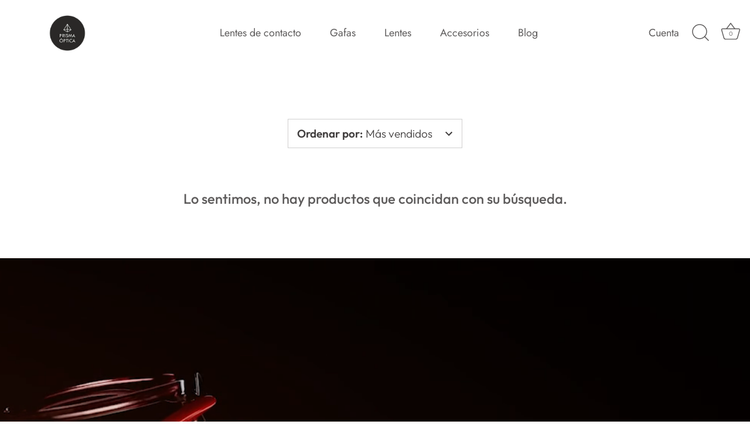

--- FILE ---
content_type: text/plain; charset=utf-8
request_url: https://d-ipv6.mmapiws.com/ant_squire
body_size: 152
content:
prismaoptica.pe;019be60f-a09c-76e7-9c3f-77443eaefa5f:5c6565892c1cab9e4010964e173da94d332e5d39